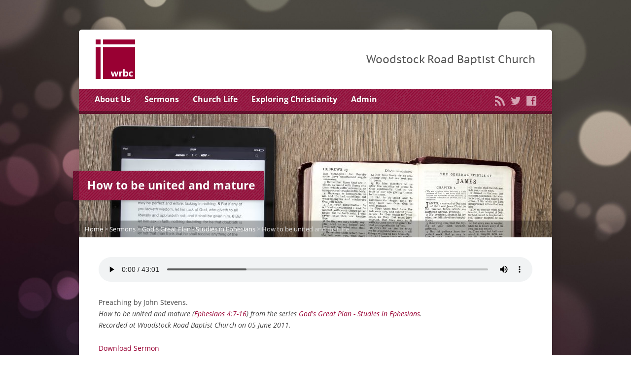

--- FILE ---
content_type: text/html; charset=utf-8
request_url: https://wrbc.org.uk/sermons/playSermon.v4.aspx?series=How%20to%20be%20united%20and%20mature&eid=718
body_size: 8720
content:


<!DOCTYPE html>
<!--[if IE 8 ]><html class="ie ie8 no-js" lang="en-GB"> <![endif]-->
<!--[if (gte IE 9)|!(IE)]><!--><html class="no-js" lang="en-GB"> <!--<![endif]-->
<head>
<meta content="en-gb" http-equiv="Content-Language">
<meta charset="UTF-8" />
<!--[if lte IE 8]><meta http-equiv="X-UA-Compatible" content="IE=Edge,chrome=IE8" /><![endif]-->
<meta name="viewport" content="width=device-width, initial-scale=1, maximum-scale=1">
<link rel="pingback" href="/xmlrpc.php" />
<link rel='dns-prefetch' href='//maps.googleapis.com' />
<link rel='dns-prefetch' href='//fonts.googleapis.com' />
<link rel='dns-prefetch' href='//s.w.org' />

<title>How to be united and mature</title>
<meta property="og:title" content="How to be united and mature"/>
<meta property="og:type" content="article"/>
<meta property="og:url" content="http://wrbc.org.uk/sermons/718/How to be united and mature"/>
<meta property="og:site_name" content="Woodstock Road Baptist Church"/>
<meta property="article:author" content="http://wrbc.org.uk/sermons/archive_bySpeaker.aspx?speaker=John Stevens"/>
<meta property="og:description" content="Preaching by John Stevens. How to be united and mature&nbsp;(Ephesians&nbsp;4:7-16)&nbsp;from the series God's Great Plan - Studies in Ephesians.&nbsp;Recorded at Woodstock Road Baptist Church on 05 June 2011."/>
<meta property="fb:admins" content="519675633"/>

	<meta property="og:image" content="http://wrbc.org.uk/images/ogSermon.png"/>
	<meta property="og:image" content="http://wrbc.org.uk/images/churchLogo.png"/>
	<meta property="twitter:image" content="http://wrbc.org.uk/images/churchLogo.png"/>

<meta name="twitter:card" content="summary_large_image">
<meta name="twitter:creator" content="@wrbcoxford">
<meta name="twitter:site" content="@wrbcoxford">
<meta name="twitter:title" content="How to be united and mature">
<meta name="twitter:description" content="Preaching by John Stevens. How to be united and mature&nbsp;(Ephesians&nbsp;4:7-16)&nbsp;from the series God's Great Plan - Studies in Ephesians.&nbsp;Recorded at Woodstock Road Baptist Church on 05 June 2011.">
<link type='text/css' href='gnpcb.org.text.css' rel='stylesheet'>


<style>
.audio {visibility:hidden}
div.esv h2 {font-size:150%}
div.esv h3 {color:black; font-size:130%}
div.footnotes h3 {color:black; font-size:120%}
</style>


<link rel="alternate" type="application/rss+xml" title="WRBC &raquo; Feed" href="/feed/" />
<link rel="alternate" type="application/rss+xml" title="WRBC &raquo; Comments Feed" href="/comments/feed/" />
		<script type="text/javascript">
			window._wpemojiSettings = {"baseUrl":"https:\/\/s.w.org\/images\/core\/emoji\/2.4\/72x72\/","ext":".png","svgUrl":"https:\/\/s.w.org\/images\/core\/emoji\/2.4\/svg\/","svgExt":".svg","source":{"concatemoji":"https:\/\/wrbc.org.uk\/wp-includes\/js\/wp-emoji-release.min.js?ver=4.9.6"}};
			!function(a,b,c){function d(a,b){var c=String.fromCharCode;l.clearRect(0,0,k.width,k.height),l.fillText(c.apply(this,a),0,0);var d=k.toDataURL();l.clearRect(0,0,k.width,k.height),l.fillText(c.apply(this,b),0,0);var e=k.toDataURL();return d===e}function e(a){var b;if(!l||!l.fillText)return!1;switch(l.textBaseline="top",l.font="600 32px Arial",a){case"flag":return!(b=d([55356,56826,55356,56819],[55356,56826,8203,55356,56819]))&&(b=d([55356,57332,56128,56423,56128,56418,56128,56421,56128,56430,56128,56423,56128,56447],[55356,57332,8203,56128,56423,8203,56128,56418,8203,56128,56421,8203,56128,56430,8203,56128,56423,8203,56128,56447]),!b);case"emoji":return b=d([55357,56692,8205,9792,65039],[55357,56692,8203,9792,65039]),!b}return!1}function f(a){var c=b.createElement("script");c.src=a,c.defer=c.type="text/javascript",b.getElementsByTagName("head")[0].appendChild(c)}var g,h,i,j,k=b.createElement("canvas"),l=k.getContext&&k.getContext("2d");for(j=Array("flag","emoji"),c.supports={everything:!0,everythingExceptFlag:!0},i=0;i<j.length;i++)c.supports[j[i]]=e(j[i]),c.supports.everything=c.supports.everything&&c.supports[j[i]],"flag"!==j[i]&&(c.supports.everythingExceptFlag=c.supports.everythingExceptFlag&&c.supports[j[i]]);c.supports.everythingExceptFlag=c.supports.everythingExceptFlag&&!c.supports.flag,c.DOMReady=!1,c.readyCallback=function(){c.DOMReady=!0},c.supports.everything||(h=function(){c.readyCallback()},b.addEventListener?(b.addEventListener("DOMContentLoaded",h,!1),a.addEventListener("load",h,!1)):(a.attachEvent("onload",h),b.attachEvent("onreadystatechange",function(){"complete"===b.readyState&&c.readyCallback()})),g=c.source||{},g.concatemoji?f(g.concatemoji):g.wpemoji&&g.twemoji&&(f(g.twemoji),f(g.wpemoji)))}(window,document,window._wpemojiSettings);
		</script>
		<style type="text/css">
img.wp-smiley,
img.emoji {
	display: inline !important;
	border: none !important;
	box-shadow: none !important;
	height: 1em !important;
	width: 1em !important;
	margin: 0 .07em !important;
	vertical-align: -0.1em !important;
	background: none !important;
	padding: 0 !important;
}
</style>
<link rel='stylesheet' id='dashicons-css'  href='/wp-includes/css/dashicons.min.css?ver=4.9.6' type='text/css' media='all' />
<link rel='stylesheet' id='admin-bar-css'  href='/wp-includes/css/admin-bar.min.css?ver=4.9.6' type='text/css' media='all' />
<link rel='stylesheet' id='elusive-webfont-css'  href='/wp-content/themes/risen/style-elusive-webfont.css?ver=2.5' type='text/css' media='all' />
<link rel='stylesheet' id='risen-style-css'  href='/wp-content/themes/risen/style.css?ver=2.5' type='text/css' media='all' />
<link rel='stylesheet' id='risen-base-style-css'  href='/wp-content/themes/risen/styles/light/style.css?ver=2.5' type='text/css' media='all' />
<style type="text/css">@font-face {font-family:Open Sans;font-style:italic;font-weight:400;src:url(/cf-fonts/s/open-sans/5.0.20/vietnamese/400/italic.woff2);unicode-range:U+0102-0103,U+0110-0111,U+0128-0129,U+0168-0169,U+01A0-01A1,U+01AF-01B0,U+0300-0301,U+0303-0304,U+0308-0309,U+0323,U+0329,U+1EA0-1EF9,U+20AB;font-display:swap;}@font-face {font-family:Open Sans;font-style:italic;font-weight:400;src:url(/cf-fonts/s/open-sans/5.0.20/greek-ext/400/italic.woff2);unicode-range:U+1F00-1FFF;font-display:swap;}@font-face {font-family:Open Sans;font-style:italic;font-weight:400;src:url(/cf-fonts/s/open-sans/5.0.20/latin-ext/400/italic.woff2);unicode-range:U+0100-02AF,U+0304,U+0308,U+0329,U+1E00-1E9F,U+1EF2-1EFF,U+2020,U+20A0-20AB,U+20AD-20CF,U+2113,U+2C60-2C7F,U+A720-A7FF;font-display:swap;}@font-face {font-family:Open Sans;font-style:italic;font-weight:400;src:url(/cf-fonts/s/open-sans/5.0.20/greek/400/italic.woff2);unicode-range:U+0370-03FF;font-display:swap;}@font-face {font-family:Open Sans;font-style:italic;font-weight:400;src:url(/cf-fonts/s/open-sans/5.0.20/hebrew/400/italic.woff2);unicode-range:U+0590-05FF,U+200C-2010,U+20AA,U+25CC,U+FB1D-FB4F;font-display:swap;}@font-face {font-family:Open Sans;font-style:italic;font-weight:400;src:url(/cf-fonts/s/open-sans/5.0.20/cyrillic/400/italic.woff2);unicode-range:U+0301,U+0400-045F,U+0490-0491,U+04B0-04B1,U+2116;font-display:swap;}@font-face {font-family:Open Sans;font-style:italic;font-weight:400;src:url(/cf-fonts/s/open-sans/5.0.20/latin/400/italic.woff2);unicode-range:U+0000-00FF,U+0131,U+0152-0153,U+02BB-02BC,U+02C6,U+02DA,U+02DC,U+0304,U+0308,U+0329,U+2000-206F,U+2074,U+20AC,U+2122,U+2191,U+2193,U+2212,U+2215,U+FEFF,U+FFFD;font-display:swap;}@font-face {font-family:Open Sans;font-style:italic;font-weight:400;src:url(/cf-fonts/s/open-sans/5.0.20/cyrillic-ext/400/italic.woff2);unicode-range:U+0460-052F,U+1C80-1C88,U+20B4,U+2DE0-2DFF,U+A640-A69F,U+FE2E-FE2F;font-display:swap;}@font-face {font-family:Open Sans;font-style:italic;font-weight:700;src:url(/cf-fonts/s/open-sans/5.0.20/greek-ext/700/italic.woff2);unicode-range:U+1F00-1FFF;font-display:swap;}@font-face {font-family:Open Sans;font-style:italic;font-weight:700;src:url(/cf-fonts/s/open-sans/5.0.20/vietnamese/700/italic.woff2);unicode-range:U+0102-0103,U+0110-0111,U+0128-0129,U+0168-0169,U+01A0-01A1,U+01AF-01B0,U+0300-0301,U+0303-0304,U+0308-0309,U+0323,U+0329,U+1EA0-1EF9,U+20AB;font-display:swap;}@font-face {font-family:Open Sans;font-style:italic;font-weight:700;src:url(/cf-fonts/s/open-sans/5.0.20/latin-ext/700/italic.woff2);unicode-range:U+0100-02AF,U+0304,U+0308,U+0329,U+1E00-1E9F,U+1EF2-1EFF,U+2020,U+20A0-20AB,U+20AD-20CF,U+2113,U+2C60-2C7F,U+A720-A7FF;font-display:swap;}@font-face {font-family:Open Sans;font-style:italic;font-weight:700;src:url(/cf-fonts/s/open-sans/5.0.20/cyrillic-ext/700/italic.woff2);unicode-range:U+0460-052F,U+1C80-1C88,U+20B4,U+2DE0-2DFF,U+A640-A69F,U+FE2E-FE2F;font-display:swap;}@font-face {font-family:Open Sans;font-style:italic;font-weight:700;src:url(/cf-fonts/s/open-sans/5.0.20/greek/700/italic.woff2);unicode-range:U+0370-03FF;font-display:swap;}@font-face {font-family:Open Sans;font-style:italic;font-weight:700;src:url(/cf-fonts/s/open-sans/5.0.20/cyrillic/700/italic.woff2);unicode-range:U+0301,U+0400-045F,U+0490-0491,U+04B0-04B1,U+2116;font-display:swap;}@font-face {font-family:Open Sans;font-style:italic;font-weight:700;src:url(/cf-fonts/s/open-sans/5.0.20/latin/700/italic.woff2);unicode-range:U+0000-00FF,U+0131,U+0152-0153,U+02BB-02BC,U+02C6,U+02DA,U+02DC,U+0304,U+0308,U+0329,U+2000-206F,U+2074,U+20AC,U+2122,U+2191,U+2193,U+2212,U+2215,U+FEFF,U+FFFD;font-display:swap;}@font-face {font-family:Open Sans;font-style:italic;font-weight:700;src:url(/cf-fonts/s/open-sans/5.0.20/hebrew/700/italic.woff2);unicode-range:U+0590-05FF,U+200C-2010,U+20AA,U+25CC,U+FB1D-FB4F;font-display:swap;}@font-face {font-family:Open Sans;font-style:normal;font-weight:400;src:url(/cf-fonts/s/open-sans/5.0.20/cyrillic/400/normal.woff2);unicode-range:U+0301,U+0400-045F,U+0490-0491,U+04B0-04B1,U+2116;font-display:swap;}@font-face {font-family:Open Sans;font-style:normal;font-weight:400;src:url(/cf-fonts/s/open-sans/5.0.20/hebrew/400/normal.woff2);unicode-range:U+0590-05FF,U+200C-2010,U+20AA,U+25CC,U+FB1D-FB4F;font-display:swap;}@font-face {font-family:Open Sans;font-style:normal;font-weight:400;src:url(/cf-fonts/s/open-sans/5.0.20/latin-ext/400/normal.woff2);unicode-range:U+0100-02AF,U+0304,U+0308,U+0329,U+1E00-1E9F,U+1EF2-1EFF,U+2020,U+20A0-20AB,U+20AD-20CF,U+2113,U+2C60-2C7F,U+A720-A7FF;font-display:swap;}@font-face {font-family:Open Sans;font-style:normal;font-weight:400;src:url(/cf-fonts/s/open-sans/5.0.20/vietnamese/400/normal.woff2);unicode-range:U+0102-0103,U+0110-0111,U+0128-0129,U+0168-0169,U+01A0-01A1,U+01AF-01B0,U+0300-0301,U+0303-0304,U+0308-0309,U+0323,U+0329,U+1EA0-1EF9,U+20AB;font-display:swap;}@font-face {font-family:Open Sans;font-style:normal;font-weight:400;src:url(/cf-fonts/s/open-sans/5.0.20/cyrillic-ext/400/normal.woff2);unicode-range:U+0460-052F,U+1C80-1C88,U+20B4,U+2DE0-2DFF,U+A640-A69F,U+FE2E-FE2F;font-display:swap;}@font-face {font-family:Open Sans;font-style:normal;font-weight:400;src:url(/cf-fonts/s/open-sans/5.0.20/greek/400/normal.woff2);unicode-range:U+0370-03FF;font-display:swap;}@font-face {font-family:Open Sans;font-style:normal;font-weight:400;src:url(/cf-fonts/s/open-sans/5.0.20/latin/400/normal.woff2);unicode-range:U+0000-00FF,U+0131,U+0152-0153,U+02BB-02BC,U+02C6,U+02DA,U+02DC,U+0304,U+0308,U+0329,U+2000-206F,U+2074,U+20AC,U+2122,U+2191,U+2193,U+2212,U+2215,U+FEFF,U+FFFD;font-display:swap;}@font-face {font-family:Open Sans;font-style:normal;font-weight:400;src:url(/cf-fonts/s/open-sans/5.0.20/greek-ext/400/normal.woff2);unicode-range:U+1F00-1FFF;font-display:swap;}@font-face {font-family:Open Sans;font-style:normal;font-weight:700;src:url(/cf-fonts/s/open-sans/5.0.20/vietnamese/700/normal.woff2);unicode-range:U+0102-0103,U+0110-0111,U+0128-0129,U+0168-0169,U+01A0-01A1,U+01AF-01B0,U+0300-0301,U+0303-0304,U+0308-0309,U+0323,U+0329,U+1EA0-1EF9,U+20AB;font-display:swap;}@font-face {font-family:Open Sans;font-style:normal;font-weight:700;src:url(/cf-fonts/s/open-sans/5.0.20/cyrillic/700/normal.woff2);unicode-range:U+0301,U+0400-045F,U+0490-0491,U+04B0-04B1,U+2116;font-display:swap;}@font-face {font-family:Open Sans;font-style:normal;font-weight:700;src:url(/cf-fonts/s/open-sans/5.0.20/latin-ext/700/normal.woff2);unicode-range:U+0100-02AF,U+0304,U+0308,U+0329,U+1E00-1E9F,U+1EF2-1EFF,U+2020,U+20A0-20AB,U+20AD-20CF,U+2113,U+2C60-2C7F,U+A720-A7FF;font-display:swap;}@font-face {font-family:Open Sans;font-style:normal;font-weight:700;src:url(/cf-fonts/s/open-sans/5.0.20/cyrillic-ext/700/normal.woff2);unicode-range:U+0460-052F,U+1C80-1C88,U+20B4,U+2DE0-2DFF,U+A640-A69F,U+FE2E-FE2F;font-display:swap;}@font-face {font-family:Open Sans;font-style:normal;font-weight:700;src:url(/cf-fonts/s/open-sans/5.0.20/latin/700/normal.woff2);unicode-range:U+0000-00FF,U+0131,U+0152-0153,U+02BB-02BC,U+02C6,U+02DA,U+02DC,U+0304,U+0308,U+0329,U+2000-206F,U+2074,U+20AC,U+2122,U+2191,U+2193,U+2212,U+2215,U+FEFF,U+FFFD;font-display:swap;}@font-face {font-family:Open Sans;font-style:normal;font-weight:700;src:url(/cf-fonts/s/open-sans/5.0.20/greek-ext/700/normal.woff2);unicode-range:U+1F00-1FFF;font-display:swap;}@font-face {font-family:Open Sans;font-style:normal;font-weight:700;src:url(/cf-fonts/s/open-sans/5.0.20/greek/700/normal.woff2);unicode-range:U+0370-03FF;font-display:swap;}@font-face {font-family:Open Sans;font-style:normal;font-weight:700;src:url(/cf-fonts/s/open-sans/5.0.20/hebrew/700/normal.woff2);unicode-range:U+0590-05FF,U+200C-2010,U+20AA,U+25CC,U+FB1D-FB4F;font-display:swap;}@font-face {font-family:PT Sans Caption;font-style:normal;font-weight:400;src:url(/cf-fonts/s/pt-sans-caption/5.0.19/cyrillic/400/normal.woff2);unicode-range:U+0301,U+0400-045F,U+0490-0491,U+04B0-04B1,U+2116;font-display:swap;}@font-face {font-family:PT Sans Caption;font-style:normal;font-weight:400;src:url(/cf-fonts/s/pt-sans-caption/5.0.19/latin/400/normal.woff2);unicode-range:U+0000-00FF,U+0131,U+0152-0153,U+02BB-02BC,U+02C6,U+02DA,U+02DC,U+0304,U+0308,U+0329,U+2000-206F,U+2074,U+20AC,U+2122,U+2191,U+2193,U+2212,U+2215,U+FEFF,U+FFFD;font-display:swap;}@font-face {font-family:PT Sans Caption;font-style:normal;font-weight:400;src:url(/cf-fonts/s/pt-sans-caption/5.0.19/cyrillic-ext/400/normal.woff2);unicode-range:U+0460-052F,U+1C80-1C88,U+20B4,U+2DE0-2DFF,U+A640-A69F,U+FE2E-FE2F;font-display:swap;}@font-face {font-family:PT Sans Caption;font-style:normal;font-weight:400;src:url(/cf-fonts/s/pt-sans-caption/5.0.19/latin-ext/400/normal.woff2);unicode-range:U+0100-02AF,U+0304,U+0308,U+0329,U+1E00-1E9F,U+1EF2-1EFF,U+2020,U+20A0-20AB,U+20AD-20CF,U+2113,U+2C60-2C7F,U+A720-A7FF;font-display:swap;}@font-face {font-family:PT Sans Caption;font-style:normal;font-weight:700;src:url(/cf-fonts/s/pt-sans-caption/5.0.19/latin/700/normal.woff2);unicode-range:U+0000-00FF,U+0131,U+0152-0153,U+02BB-02BC,U+02C6,U+02DA,U+02DC,U+0304,U+0308,U+0329,U+2000-206F,U+2074,U+20AC,U+2122,U+2191,U+2193,U+2212,U+2215,U+FEFF,U+FFFD;font-display:swap;}@font-face {font-family:PT Sans Caption;font-style:normal;font-weight:700;src:url(/cf-fonts/s/pt-sans-caption/5.0.19/cyrillic/700/normal.woff2);unicode-range:U+0301,U+0400-045F,U+0490-0491,U+04B0-04B1,U+2116;font-display:swap;}@font-face {font-family:PT Sans Caption;font-style:normal;font-weight:700;src:url(/cf-fonts/s/pt-sans-caption/5.0.19/latin-ext/700/normal.woff2);unicode-range:U+0100-02AF,U+0304,U+0308,U+0329,U+1E00-1E9F,U+1EF2-1EFF,U+2020,U+20A0-20AB,U+20AD-20CF,U+2113,U+2C60-2C7F,U+A720-A7FF;font-display:swap;}@font-face {font-family:PT Sans Caption;font-style:normal;font-weight:700;src:url(/cf-fonts/s/pt-sans-caption/5.0.19/cyrillic-ext/700/normal.woff2);unicode-range:U+0460-052F,U+1C80-1C88,U+20B4,U+2DE0-2DFF,U+A640-A69F,U+FE2E-FE2F;font-display:swap;}</style>
<link rel='stylesheet' id='wrbc_aspx_css'  href='/stylesheet/wrbc-v7.2.css' type='text/css' media='all' />
<script type='text/javascript' src='/wp-includes/js/jquery/jquery.js?ver=1.12.4'></script>
<script type='text/javascript' src='/wp-includes/js/jquery/jquery-migrate.min.js?ver=1.4.1'></script>
<script type='text/javascript' src='/wp-content/themes/risen/js/modernizr.custom.js?ver=2.5'></script>
<script type='text/javascript' src='/wp-content/themes/risen/js/jquery.backstretch.min.js?ver=2.5'></script>
<script type='text/javascript' src='/wp-content/themes/risen/js/superfish.min.js?ver=2.5'></script>
<script type='text/javascript' src='/wp-content/themes/risen/js/supersubs.js?ver=2.5'></script>
<script type='text/javascript' src='/wp-content/themes/risen/js/selectnav.min.js?ver=2.5'></script>
<script type='text/javascript' src='https://maps.googleapis.com/maps/api/js?key=AIzaSyCFHCF5zKwxnnJPZbQqpva1orRXbBrKP24'></script>
<script type='text/javascript' src='/wp-content/themes/risen/js/jquery.validate.min.js?ver=2.5'></script>
<script type='text/javascript' src='/wp-content/themes/risen/js/jquery.easing.js?ver=2.5'></script>
<script type='text/javascript' src='/wp-content/themes/risen/js/jquery.smooth-scroll.min.js?ver=2.5'></script>
<script type='text/javascript' src='/wp-content/themes/risen/js/jquery.fitvids.js?ver=2.5'></script>
<script type='text/javascript'>
/* <![CDATA[ */
var risen_wp = {"theme_uri":"https:\/\/wrbc.org.uk\/wp-content\/themes\/risen","is_home":"","site_url":"https:\/\/wrbc.org.uk","home_url":"https:\/\/wrbc.org.uk","is_ssl":"1","current_protocol":"https","ie_unsupported_message":"You are using an outdated version of Internet Explorer. Please upgrade your browser to use this site.","ie_unsupported_redirect_url":"http:\/\/browsehappy.com\/","mobile_menu_label":"Menu","slider_enabled":"1","slider_slideshow":"1","slider_speed":"6000","gmaps_api_key":"AIzaSyCFHCF5zKwxnnJPZbQqpva1orRXbBrKP24","ajax_url":"https:\/\/wrbc.org.uk\/wp-admin\/admin-ajax.php","contact_form_nonce":"0f841d4013","comment_name_required":"1","comment_email_required":"1","comment_name_error_required":"Required","comment_email_error_required":"Required","comment_email_error_invalid":"Invalid Email","comment_url_error_invalid":"Invalid URL","comment_message_error_required":"Comment Required","lightbox_prev":"Prev","lightbox_next":"Next","lightbox_expand":"Expand","lightbox_close":"Close"};
/* ]]> */
</script>
<script type='text/javascript' src='/wp-content/themes/risen/js/main.js?ver=2.5'></script>
<link rel='https://api.w.org/' href='/wp-json/' />
<link rel="EditURI" type="application/rsd+xml" title="RSD" href="/xmlrpc.php?rsd" />
<link rel="wlwmanifest" type="application/wlwmanifest+xml" href="/wp-includes/wlwmanifest.xml" /> 
<meta name="generator" content="WordPress 4.9.6" />
<link rel="canonical" href="/wp-template/" />
<link rel='shortlink' href='/?p=4457' />
<link rel="alternate" type="application/json+oembed" href="/wp-json/oembed/1.0/embed?url=https%3A%2F%2Fwrbc.org.uk%2Fwp-template%2F" />
<link rel="alternate" type="text/xml+oembed" href="/wp-json/oembed/1.0/embed?url=https%3A%2F%2Fwrbc.org.uk%2Fwp-template%2F&#038;format=xml" />
<script type="text/javascript">
jQuery(document).ready(function($) {
	if (screen.width > 480) { // mobile performance - no full image background if device not capable of showing media query width 480px
		jQuery.backstretch('/wp-content/themes/risen/images/backgrounds/orman-clark-bokeh-3.jpg');
	}
});
</script>
<style type="text/css">

a, .resurrect-list-icons a:hover, .flex-caption a {
	color: #990033;
}

#header-menu, #footer-bottom, .flex-caption, .flex-control-nav li a.active, #home-row-widgets .widget-image-title, #page-header h1, .sidebar-widget-title {
	background-color: #990033;
}

body, input, textarea, select, .multimedia-short h1, #cancel-comment-reply-link, .accordion-section-title, .staff header h1 a {
	font-family: 'Open Sans', Arial, Helvetica, sans-serif;
}

#header-menu-links, .flex-caption, #home-row-widgets .widget-image-title, #page-header h1, h1.sidebar-widget-title, a.button, a.comment-reply-link, a.comment-edit-link, a.post-edit-link, .nav-left-right a, input[type=submit] {
	font-family: 'Open Sans', Arial, Helvetica, sans-serif;
}

.heading, .page-title, .post-content h1, .post-content h2, .post-content h3, .post-content h4, .post-content h5, .post-content h6, .author-box h1, .staff header h1, .location header h1, #reply-title, #comments-title, .home-column-widgets-title, .ppt, #tagline, #intro {
	font-family: 'PT Sans Caption', Arial, Helvetica, sans-serif;
}
</style>
<link rel="shortcut icon" href="/wp-content/uploads/2012/06/churchLogo-e1449611489741.png" />
<script type="text/javascript">

var _gaq = _gaq || [];
_gaq.push(['_setAccount', 'UA-34130415-1']);
_gaq.push(['_trackPageview']);

(function() {
var ga = document.createElement('script'); ga.type = 'text/javascript'; ga.async = true;
ga.src = ('https:' == document.location.protocol ? 'https://ssl' : 'http://www') + '.google-analytics.com/ga.js';
var s = document.getElementsByTagName('script')[0]; s.parentNode.insertBefore(ga, s);
})();

</script>
<style type="text/css" media="print">#wpadminbar { display:none; }</style>
<style type="text/css" media="screen">
	html { margin-top: 32px !important; }
	* html body { margin-top: 32px !important; }
	@media screen and ( max-width: 782px ) {
		html { margin-top: 46px !important; }
		* html body { margin-top: 46px !important; }
	}
</style>

<link href="/stylesheet/ReferenceTagging.css" rel="stylesheet" type="text/css"  media="screen" />
<meta content="bible, gospel, good news, evangelical, evangelism, pray, Sunday, meeting, Christian, communion, church, oxford, oxfordshire, England, UK, Jesus Christ,Christ,God,Jesus,worship,United Kingdom,Woodstock road,north oxford,Woodstock road baptist church,WRBC,FIEC,fellowship of independent evangelical churches,doctrinal basis, charity number 1136284" name="keywords" />
<meta content="Woodstock Road Baptist Church" name="copyright" />
<meta content="Religion" name="classification" />
<meta content="Global" name="distribution" />
<link href="/subscribe/" rel="alternate" type="application/rss+xml" title="WRBC - Sermons Online" />

<meta name="msapplication-TileImage" content="/images/churchLogo-win8.png" />
<meta name="msapplication-TileColor" content="#990033" />
<link rel="apple-touch-icon" href="/images/apple-touch-icon.png" />

<meta name="application-name" content=" " />
<meta name="msapplication-square70x70logo" content="/images/churchLogo-win81phone.smalltile.png" />
<meta name="msapplication-square150x150logo" content="/images/churchLogo-win81phone.mediumtile.png" />
<meta name="msapplication-wide310x150logo" content="/images/churchLogo-win81phone.widetile.png" />
<meta name="msapplication-square310x310logo" content="/images/churchLogo-win81phone.largetile.png" />
<meta name="theme-color" content="#990033" />
</head>

<body class="page-template-default page page-id-4457 no-customize-support">

	<!-- Container Start -->

	<div id="container">

		<div id="container-inner">

			<!-- Header Start -->

			<header id="header">

				<div id="header-inner">

					<div id="header-content">

						
						<div id="logo" class="has-hidpi-logo">

							<a href="/">

								<img src="/images/churchLogo-80sq.png" alt="WRBC" id="logo-regular">

								<img src="/images/churchLogo.png" alt="WRBC" id="logo-hidpi">

							</a>

						</div>

						<div id="top-right">

							<div id="top-right-inner">

								<div id="top-right-content">

									<div id="tagline">
										Woodstock Road Baptist Church									</div>

								</div>

							</div>

						</div>

					</div>

				</div>

				<!-- Menu Start -->

				<nav id="header-menu">

					<div id="header-menu-inner">

						<ul id="header-menu-links" class="sf-menu"><li id="menu-item-2071" class="menu-item menu-item-type-post_type menu-item-object-page menu-item-has-children menu-item-2071"><a href="/church/">About Us</a>
<ul class="sub-menu">
	<li id="menu-item-4332" class="menu-item menu-item-type-post_type menu-item-object-page menu-item-4332"><a href="/church/contact/">Contact Us</a></li>
	<li id="menu-item-4431" class="menu-item menu-item-type-custom menu-item-object-custom menu-item-4431"><a href="https://woodstockroadbaptist.churchbuilder.org.uk/pjp/calendar_frame/render_frame">Calendar</a></li>
	<li id="menu-item-4552" class="menu-item menu-item-type-post_type menu-item-object-page menu-item-4552"><a href="/church/locations/">How To Find Us</a></li>
	<li id="menu-item-2722" class="menu-item menu-item-type-post_type menu-item-object-page menu-item-2722"><a href="/church/we-support/">We Support</a></li>
</ul>
</li>
<li id="menu-item-4231" class="menu-item menu-item-type-custom menu-item-object-custom menu-item-has-children menu-item-4231"><a href="/sermons/">Sermons</a>
<ul class="sub-menu">
	<li id="menu-item-4452" class="menu-item menu-item-type-custom menu-item-object-custom menu-item-4452"><a href="/live/">Watch Online</a></li>
	<li id="menu-item-4454" class="menu-item menu-item-type-custom menu-item-object-custom menu-item-4454"><a href="/sermons/archive_bySeries.aspx">Sermon Series</a></li>
	<li id="menu-item-4455" class="menu-item menu-item-type-custom menu-item-object-custom menu-item-4455"><a href="/sermons/archive_bySpeaker.aspx">Preachers</a></li>
	<li id="menu-item-4456" class="menu-item menu-item-type-custom menu-item-object-custom menu-item-4456"><a href="/sermons/archive_byBible.aspx">Sermon Archive</a></li>
</ul>
</li>
<li id="menu-item-2851" class="menu-item menu-item-type-post_type menu-item-object-page menu-item-has-children menu-item-2851"><a href="/church-life/">Church Life</a>
<ul class="sub-menu">
	<li id="menu-item-4453" class="menu-item menu-item-type-custom menu-item-object-custom menu-item-4453"><a href="/diary/sundays/serviceList.aspx">Sundays</a></li>
	<li id="menu-item-2801" class="menu-item menu-item-type-post_type menu-item-object-page menu-item-has-children menu-item-2801"><a href="/children/">Children and Youth</a>
	<ul class="sub-menu">
		<li id="menu-item-2921" class="menu-item menu-item-type-post_type menu-item-object-page menu-item-2921"><a href="/children/stepping-stones/">Stepping Stones</a></li>
		<li id="menu-item-2881" class="menu-item menu-item-type-post_type menu-item-object-page menu-item-2881"><a href="/children/the-grid/">The Grid</a></li>
		<li id="menu-item-2871" class="menu-item menu-item-type-post_type menu-item-object-page menu-item-2871"><a href="/children/nexus/">Nexus</a></li>
		<li id="menu-item-2891" class="menu-item menu-item-type-post_type menu-item-object-page menu-item-2891"><a href="/children/yl/">YL</a></li>
		<li id="menu-item-5196" class="menu-item menu-item-type-post_type menu-item-object-page menu-item-5196"><a href="/children/sunday-school/">Sunday School</a></li>
	</ul>
</li>
	<li id="menu-item-4261" class="menu-item menu-item-type-post_type menu-item-object-page menu-item-4261"><a href="/church-life/homegroups/">Homegroups</a></li>
	<li id="menu-item-4301" class="menu-item menu-item-type-post_type menu-item-object-page menu-item-4301"><a href="/church-life/prayer-meetings/">Prayer Meetings</a></li>
        <li id="menu-item-5890" class="menu-item menu-item-type-post_type menu-item-object-page menu-item-5890"><a href="/church-life/community-coffee-shop/">Community Coffee Shop</a></li>
	<li id="menu-item-2811" class="menu-item menu-item-type-post_type menu-item-object-page menu-item-2811"><a href="/students/">Students</a></li>
	<li id="menu-item-4311" class="menu-item menu-item-type-post_type menu-item-object-page menu-item-4311"><a href="/church-life/cameo/">CAMEO</a></li>
        <li id="menu-item-5900" class="menu-item menu-item-type-post_type menu-item-object-page menu-item-5900"><a href="/church-life/cap/">CAP</a></li>
</ul>
</li>
<li id="menu-item-2721" class="menu-item menu-item-type-post_type menu-item-object-page menu-item-2721"><a href="/exploring-christianity/">Exploring Christianity</a></li>
<li id="menu-item-4441" class="menu-item menu-item-type-custom menu-item-object-custom menu-item-4441"><a href="https://woodstockroadbaptist.churchbuilder.org.uk/#">Admin</a></li>
</ul>
						<ul id="header-icons" class="risen-list-font-icons">
	<li><a href="/feed/rss/" class="risen-font-icon-rss" title="RSS" target="_blank"></a></li>
	<li><a href="https://twitter.com/wrbcoxford" class="risen-font-icon-twitter" title="Twitter" target="_blank"></a></li>
	<li><a href="https://facebook.com/woodyroad" class="risen-font-icon-facebook" title="Facebook" target="_blank"></a></li>
</ul>
						<div class="clear"></div>

					</div>

					<div id="header-menu-bottom"></div>

				</nav>

				<!-- Menu End -->

			</header>

			<!-- Header End -->

<!-- Featured Image goes here -->			
<header id="page-header">
	
	<img width="960" height="250" src="/wp-content/uploads/2016/05/freely-10132-bible-ipad-e1464599373899-960x250.jpg" class="page-header-image wp-post-image" alt="Sermons" title="Sermon Header Image" />

	<h1>
	How to be united and mature
</h1>
	<div class="breadcrumbs"><a href="/">Home</a> > 
	<!-- show sermon series in breadcrumb trail if a seriesname exists -->
	
		<a href="/sermons/">Sermons</a> > <a href="/sermons/archive_bySeries.aspx?id=76">God's Great Plan - Studies in Ephesians</a> > How to be united and mature
	</div>
</header>

<div id="content">

	<div id="content-inner">

	<form method="post" action="./playSermon.v4.aspx?series=How+to+be+united+and+mature&amp;eid=718" id="ctl00">
<div class="aspNetHidden">
<input type="hidden" name="__VIEWSTATE" id="__VIEWSTATE" value="/wEPDwUKLTE5MTkwNzA3MGRkZamr2AkCgNJSXa0FMvmE14o8O+4gioOvzPMawu8Qq/o=" />
</div>

<div class="aspNetHidden">

	<input type="hidden" name="__VIEWSTATEGENERATOR" id="__VIEWSTATEGENERATOR" value="ADB1728B" />
</div>
		<article id="post-id" class="post-id page type-page status-publish has-post-thumbnail hentry">
		
			
			<div class="post-content"> <!-- confines heading font to this content -->
				
<div id="fbImage" style="display:none;"><img src="/images/ogSermon.png" /></div>

<!-- top of player page image used to go here - now moved to featuredImage control -->

<div id="htmlFiveAudio">
	<audio id="wrbcAudio" autoplay="autoplay" controls="controls" style="width:100%;height:50px;" preload="auto" >
	<source src="https://s3-eu-west-1.amazonaws.com/download.wrbc.org.uk/2011/13+How+to+be+united+and+mature+(05-Jun-2011).mp3" type="audio/mp3" />

	<xobject id="objMediaPlayer" height=0 classid="CLSID:6BF52A52-394A-11d3-B153-00C04F79FAA6" style="width:100%; height:30px;"
		align="middle" class="mediaPlayerObject" border="0">
		<xparam name="URL" value="https://s3-eu-west-1.amazonaws.com/download.wrbc.org.uk/2011/13+How+to+be+united+and+mature+(05-Jun-2011).mp3"/>
		<xparam name="AutoStart" value="TRUE"/>
		<xparam name="DefaultFrame" value="_top"/>
		<xparam name="uiMode" value="mini"/>
		<xparam name="volume" value="50"/>
		<xparam name="ShowTracker" value="false"/>
			<xembed type="application/x-mplayer2"
			pluginspage = "http://www.microsoft.com/Windows/MediaPlayer/"
			src="https://s3-eu-west-1.amazonaws.com/download.wrbc.org.uk/2011/13+How+to+be+united+and+mature+(05-Jun-2011).mp3" align="middle"
			width="400px"
			height="30px"
			defaultframe="_top"
			uiMode="mini"
			AutoStart=TRUE>
		</xembed> 
	</xobject>
	</audio> 
	
</div>


<div id="detailSection">
	<p id="servicePopupLink"></p><p id='servicePopupLink'>Preaching by John Stevens.<br /><i>How to be united and mature&nbsp;(Ephesians&nbsp;4:7-16)&nbsp;from the series <a href='/sermons/archive_bySeries.aspx?id=76'>God's Great Plan - Studies in Ephesians</a>.<br />Recorded at Woodstock Road Baptist Church on 05 June 2011.</i></p></p>
	<p><a href="https://s3-eu-west-1.amazonaws.com/download.wrbc.org.uk/2011/13+How+to+be+united+and+mature+(05-Jun-2011).mp3" title="Download Sermon">Download Sermon</a> 
	<script src="https://connect.facebook.net/en_US/all.js#xfbml=1"></script><fb:like href="" send="true" layout="button_count" width="300" show_faces="false" font=""></fb:like></p>
</div>

<div id="bibleSection">

		




	
<!--	<link rel='stylesheet' id='gnpcb_css'  href='https://static.esvmedia.org/legacy/css/text.css' type='text/css' media='all' /> -->

<!--<p>Scripture taken from The Holy Bible, English Standard Version. Copyright &copy;2001 by <a href="http://www.crosswaybibles.org" target="_blank">Crossway Bibles</a>, a publishing ministry of Good News Publishers. Used by permission. All rights reserved. Text provided by the <a href="http://www.gnpcb.org/esv/share/services/" target="_blank">Crossway Bibles Web Service</a>.</p>-->
</div>
	<script type="text/javascript">
	   // remove bible section if none is listed for the sermon
	   var passage =  "Ephesians 4:7-16";
	   if (passage == "Not Applicable ") 
		{
			// hide bible text box.
			bibleSection.style.display="none";
		}
	</script>


			</div>
			
											
		</article>
		</form>
				
	</div>

</div>



			<!-- Footer Start -->
			
			<footer id="footer">

				<div id="footer-left">
				
					<ul id="footer-menu-links" class="menu"><li class="menu-item menu-item-type-post_type menu-item-object-page menu-item-has-children menu-item-2071"><a href="/church/">About Us</a></li>
<li class="menu-item menu-item-type-custom menu-item-object-custom menu-item-has-children menu-item-4231"><a href="/sermons/">Sermons</a></li>
<li class="menu-item menu-item-type-post_type menu-item-object-page menu-item-has-children menu-item-2851"><a href="/getting-involved/">Getting Involved</a></li>
<li class="menu-item menu-item-type-post_type menu-item-object-page menu-item-2721"><a href="/exploring-christianity/">Exploring Christianity</a></li>
<li class="menu-item menu-item-type-custom menu-item-object-custom menu-item-4441"><a href="https://woodstockroadbaptist.churchbuilder.org.uk/#">Admin</a></li>
</ul>				
					<ul id="footer-icons" class="risen-list-font-icons">
	<li><a href="/feed/rss/" class="risen-font-icon-rss" title="RSS" target="_blank"></a></li>
	<li><a href="https://twitter.com/wrbcoxford" class="risen-font-icon-twitter" title="Twitter" target="_blank"></a></li>
	<li><a href="https://facebook.com/woodyroad" class="risen-font-icon-facebook" title="Facebook" target="_blank"></a></li>
</ul>					
					<div class="clear"></div>
					
				</div>			
				
				<div id="footer-right">
				
										<ul id="footer-contact">
					
												<li><span class="footer-icon generic"></span> 198 Woodstock Road, Oxford, OX2 7NQ</li>
												
												<li><span class="footer-icon phone"></span> (01865) 515569</li>
						
					</ul>
									
										<div id="copyright">
						Copyright &copy; 2025 WRBC. Powered by <a href="https://churchthemes.com" rel="nofollow">churchthemes.com</a>.					</div>
										
				</div>
				
				<div class="clear"></div>
				
			</footer>
			
			<div id="footer-bottom"></div>
			
			<!-- Footer End -->

		</div>
	
	</div>
	
	<!-- Container End -->
	
<script type='text/javascript' src='/wp-includes/js/hoverIntent.min.js?ver=1.8.1'></script>
<script type='text/javascript' src='/wp-includes/js/comment-reply.min.js?ver=4.9.6'></script>
<script type='text/javascript' src='/wp-includes/js/wp-embed.min.js?ver=4.9.6'></script>
	<!--[if lte IE 8]>
		<script type="text/javascript">
			document.body.className = document.body.className.replace( /(^|\s)(no-)?customize-support(?=\s|$)/, '' ) + ' no-customize-support';
		</script>
	<![endif]-->
	<!--[if gte IE 9]><!-->
		<script type="text/javascript">
			(function() {
				var request, b = document.body, c = 'className', cs = 'customize-support', rcs = new RegExp('(^|\\s+)(no-)?'+cs+'(\\s+|$)');

						request = true;
		
				b[c] = b[c].replace( rcs, ' ' );
				// The customizer requires postMessage and CORS (if the site is cross domain)
				b[c] += ( window.postMessage && request ? ' ' : ' no-' ) + cs;
			}());
		</script>
	<!--<![endif]-->

		<!-- RefTagger from Logos. Visit https://faithlife.com/products/reftagger. This code should appear directly before the </body> tag. -->
<script>
	var refTagger = {
		settings: {
			bibleVersion: "NIV",			
			roundCorners: true,
			socialSharing: ["twitter","facebook"]
		}
	};
	(function(d, t) {
		var g = d.createElement(t), s = d.getElementsByTagName(t)[0];
		g.src = "//api.reftagger.com/v2/RefTagger.js";
		s.parentNode.insertBefore(g, s);
	}(document, "script"));
</script>
<script> 
// Open menu on first tap on touch devices.
jQuery(document).ready(function () {
  jQuery(".menu-item").has("ul").children("a").attr("aria-haspopup", "true");
});
</script>
<script defer src="https://static.cloudflareinsights.com/beacon.min.js/vcd15cbe7772f49c399c6a5babf22c1241717689176015" integrity="sha512-ZpsOmlRQV6y907TI0dKBHq9Md29nnaEIPlkf84rnaERnq6zvWvPUqr2ft8M1aS28oN72PdrCzSjY4U6VaAw1EQ==" data-cf-beacon='{"version":"2024.11.0","token":"3ba885bca66c49bd8b9cff0702d4646e","r":1,"server_timing":{"name":{"cfCacheStatus":true,"cfEdge":true,"cfExtPri":true,"cfL4":true,"cfOrigin":true,"cfSpeedBrain":true},"location_startswith":null}}' crossorigin="anonymous"></script>
</body>
</html>

--- FILE ---
content_type: text/css
request_url: https://wrbc.org.uk/sermons/gnpcb.org.text.css
body_size: 134
content:
h3 {
	text-align: left;
	}
span.verse-num {
	font-size: 80%;
	font-weight: bold;
	padding-right: .15em;
	padding-left: .25em;
	vertical-align: text-top;
	}
span.woc { /* Words of Christ (for red-letter editions) */
	/* color: #900;*/
	}
span.chapter-num {
	font-weight: bold;
	padding-right: .5em;
	}
div.esv-text p {
	text-indent: 2em;
	}
div.esv-text p.same-paragraph {
	text-indent: 0;
	}
div.block-indent p {
	text-indent: 0;
	padding-left: 2.5em;
	margin-left: 0;
	}
span.indent {
	padding-left: 2em;
	}
span.indent-2, span.psalm-doxology-line {
	padding-left: 4em;
	}
span.declares-line {
	padding-left: 6em;
	}
span.small-caps {
	font-variant: small-caps;
	}
span.selah {
	font-style: italic;
	margin-left: 1em;
	}
p.extra-space {
	margin-top: 2em;
	}
div.block-indent span.verse-num, div.block-indent span.woc  {
	padding-left: 0;
	}
h4 {
	font-weight: normal;
	}
h4.speaker {
	padding-left: 10em;
	font-variant: small-caps;
	margin-bottom: -1em;
	}
h4.textual-note {
	font-variant: small-caps;	
	}
h4.psalm-acrostic-title {
	font-variant: small-caps;
	}
h4.psalm-title {

	}
span.footnote {
	font-size: 80%;
	padding-right: .5em;
	padding-left: 0em;
	vertical-align: text-top;
	}
div.footnotes h3 {
	margin-top: 0;
	margin-bottom: 0;
	}
div.footnotes p {
	text-indent: 0;
	}
span.footnote-ref {
	font-weight: bold;
	}
p.copyright {
	text-indent: 0;
	}
object.audio {
	margin: 0 0 0 10px;
	padding: 0;
	}